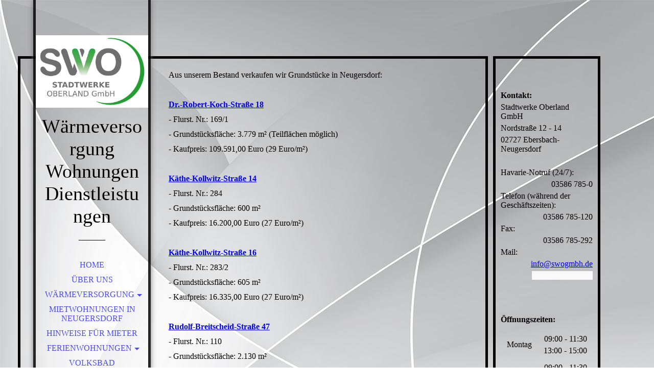

--- FILE ---
content_type: text/html; charset=utf-8
request_url: https://swoberland.de/Grundstuecke-zum-Verkauf
body_size: 27845
content:
<!DOCTYPE html><html lang="de"><head><meta http-equiv="Content-Type" content="text/html; charset=UTF-8"><title>Stadtwerke Oberland GmbH - Grundstücke zum Verkauf</title><link href="https://swoberland.de/Grundstuecke-zum-Verkauf" rel="canonical"><meta content="Stadtwerke Oberland GmbH - Grundstücke zum Verkauf" property="og:title"><meta content="website" property="og:type"><meta content="https://swoberland.de/Grundstuecke-zum-Verkauf" property="og:url"><script>
              window.beng = window.beng || {};
              window.beng.env = {
                language: "en",
                country: "US",
                mode: "deploy",
                context: "page",
                pageId: "000004044035",
                skeletonId: "",
                scope: "HTO01FLQZEXR",
                isProtected: false,
                navigationText: "Grundstücke zum Verkauf",
                instance: "1",
                common_prefix: "https://homepagedesigner.telekom.de",
                design_common: "https://homepagedesigner.telekom.de/beng/designs/",
                design_template: "oem/cm_dh_066",
                path_design: "https://homepagedesigner.telekom.de/beng/designs/data/oem/cm_dh_066/",
                path_res: "https://homepagedesigner.telekom.de/res/",
                path_bengres: "https://homepagedesigner.telekom.de/beng/res/",
                masterDomain: "",
                preferredDomain: "",
                preprocessHostingUri: function(uri) {
                  
                    return uri || "";
                  
                },
                hideEmptyAreas: false
              };
            </script><script xmlns="http://www.w3.org/1999/xhtml" src="https://homepagedesigner.telekom.de/cm4all-beng-proxy/beng-proxy.js">;</script><link xmlns="http://www.w3.org/1999/xhtml" rel="stylesheet" href="https://homepagedesigner.telekom.de/.cm4all/e/static/3rdparty/font-awesome/css/font-awesome.min.css"></link><link rel="stylesheet" type="text/css" href="//homepagedesigner.telekom.de/.cm4all/res/static/libcm4all-js-widget/3.89.7/css/widget-runtime.css"/>

<link rel="stylesheet" type="text/css" href="//homepagedesigner.telekom.de/.cm4all/res/static/beng-editor/5.3.130/css/deploy.css"/>

<link rel="stylesheet" type="text/css" href="//homepagedesigner.telekom.de/.cm4all/res/static/libcm4all-js-widget/3.89.7/css/slideshow-common.css"/>

<script src="//homepagedesigner.telekom.de/.cm4all/res/static/jquery-1.7/jquery.js">;</script><script src="//homepagedesigner.telekom.de/.cm4all/res/static/prototype-1.7.3/prototype.js">;</script><script src="//homepagedesigner.telekom.de/.cm4all/res/static/jslib/1.4.1/js/legacy.js">;</script><script src="//homepagedesigner.telekom.de/.cm4all/res/static/libcm4all-js-widget/3.89.7/js/widget-runtime.js">;</script>

<script src="//homepagedesigner.telekom.de/.cm4all/res/static/libcm4all-js-widget/3.89.7/js/slideshow-common.js">;</script>

<script src="//homepagedesigner.telekom.de/.cm4all/res/static/beng-editor/5.3.130/js/deploy.js">;</script>

<link rel="stylesheet" type="text/css" href="https://homepagedesigner.telekom.de/.cm4all/designs/static/oem/cm_dh_066/1769040095.4081945/css/main.css"><link rel="stylesheet" type="text/css" href="https://homepagedesigner.telekom.de/.cm4all/designs/static/oem/cm_dh_066/1769040095.4081945/css/responsive.css"><link rel="stylesheet" type="text/css" href="https://homepagedesigner.telekom.de/.cm4all/designs/static/oem/cm_dh_066/1769040095.4081945/css/cm-templates-global-style.css"><meta name="viewport" content="width=device-width, initial-scale=1"><!--$Id: template.xsl 1832 2012-03-01 10:37:09Z dominikh $--><link href="/.cm4all/handler.php/vars.css?v=20251223121258" type="text/css" rel="stylesheet"><style type="text/css">.cm-logo {background-image: url("/.cm4all/uproc.php/0/.200401%20SWO_Logo-CMYK.jpg/picture-1200?_=1761d33e7a9");
        background-position: 50% 50%;
background-size: 100% auto;
background-repeat: no-repeat;
      }</style><script type="text/javascript">window.cmLogoWidgetId = "CMTOI_cm4all_com_widgets_Logo_13539916";
            window.cmLogoGetCommonWidget = function (){
                return new cm4all.Common.Widget({
            base    : "/Grundstuecke-zum-Verkauf",
            session : "",
            frame   : "",
            path    : "CMTOI_cm4all_com_widgets_Logo_13539916"
        })
            };
            window.logoConfiguration = {
                "cm-logo-x" : "50%",
        "cm-logo-y" : "50%",
        "cm-logo-v" : "2.0",
        "cm-logo-w" : "100%",
        "cm-logo-h" : "auto",
        "cm-logo-di" : "oem/cm_dh_066",
        "cm-logo-u" : "uro-service://",
        "cm-logo-k" : "%7B%22serviceId%22%3A%220%22%2C%22path%22%3A%22%2F%22%2C%22name%22%3A%22200401%20SWO_Logo-CMYK.jpg%22%2C%22type%22%3A%22image%2Fjpeg%22%2C%22size%22%3A46516%2C%22start%22%3A%221761d33e7a9%22%2C%22width%22%3A646%2C%22height%22%3A419%7D",
        "cm-logo-bc" : "",
        "cm-logo-ln" : "/Home",
        "cm-logo-ln$" : "home",
        "cm-logo-hi" : false
        ,
        _logoBaseUrl : "uro-service:\/\/",
        _logoPath : "%7B%22serviceId%22%3A%220%22%2C%22path%22%3A%22%2F%22%2C%22name%22%3A%22200401%20SWO_Logo-CMYK.jpg%22%2C%22type%22%3A%22image%2Fjpeg%22%2C%22size%22%3A46516%2C%22start%22%3A%221761d33e7a9%22%2C%22width%22%3A646%2C%22height%22%3A419%7D"
        };
            jQuery(document).ready(function() {
                var href = (beng.env.mode == "deploy" ? "/" : "/Home");
                jQuery(".cm-logo").wrap("<a style='text-decoration: none;' href='" + href + "'></a>");
            });
            
          jQuery(document).ready(function() {
            var logoElement = jQuery(".cm-logo");
            logoElement.attr("role", "img");
            logoElement.attr("tabindex", "0");
            logoElement.attr("aria-label", "logo");
          });
        </script><link  rel="shortcut icon"   href="/Grundstuecke-zum-Verkauf;focus=CMTOI_cm4all_com_widgets_Favicon_13539930&amp;path=show&amp;frame=CMTOI_cm4all_com_widgets_Favicon_13539930?subaction=icon" type="image/png"/><style id="cm_table_styles">
      /*CM18f0a2a31f931cab3471ee6c_begin*/
        #CM18f0a2a31f931cab3471ee6c_div {
          margin: 0;
          padding: 0;
          
            width: 100%;
            max-width: 100%;
          
        }
        #CM18f0a2a31f931cab3471ee6c {
          border-spacing: 0px;
          
            width: 100%;
          
            margin: 10px -5px; 
            text-align: center;
          
            width: 100%;
          
        }
        #CM18f0a2a31f931cab3471ee6c tr.cm_table {
          
            vertical-align: middle;
          
        }
        #CM18f0a2a31f931cab3471ee6c td.cm_table {
            padding: 5px;
            
        }
        #CM18f0a2a31f931cab3471ee6c tr.cm_table.cm_firstrow td.cm_table {
          border-top: 0;
        }
        #CM18f0a2a31f931cab3471ee6c tr.cm_table.cm_lastrow td.cm_table {
          border-bottom: 0;
        }
        #CM18f0a2a31f931cab3471ee6c td.cm_table.cm_firstcol {
          border-left: 0;
        }
        #CM18f0a2a31f931cab3471ee6c td.cm_table.cm_lastcol {
          border-right: 0;
        }
      /*CM18f0a2a31f931cab3471ee6c_end*/
    </style><style id="cm_background_queries">            @media(min-width: 100px), (min-resolution: 72dpi), (-webkit-min-device-pixel-ratio: 1) {.cm-background{background-image:url("/.cm4all/uproc.php/1500/backgrounds/.bif_47997575_cm-a.jpg/picture-200?_=19c115d6bc3");}}@media(min-width: 100px), (min-resolution: 144dpi), (-webkit-min-device-pixel-ratio: 2) {.cm-background{background-image:url("/.cm4all/uproc.php/1500/backgrounds/.bif_47997575_cm-a.jpg/picture-400?_=19c115d6bc3");}}@media(min-width: 200px), (min-resolution: 72dpi), (-webkit-min-device-pixel-ratio: 1) {.cm-background{background-image:url("/.cm4all/uproc.php/1500/backgrounds/.bif_47997575_cm-a.jpg/picture-400?_=19c115d6bc3");}}@media(min-width: 200px), (min-resolution: 144dpi), (-webkit-min-device-pixel-ratio: 2) {.cm-background{background-image:url("/.cm4all/uproc.php/1500/backgrounds/.bif_47997575_cm-a.jpg/picture-800?_=19c115d6bc3");}}@media(min-width: 400px), (min-resolution: 72dpi), (-webkit-min-device-pixel-ratio: 1) {.cm-background{background-image:url("/.cm4all/uproc.php/1500/backgrounds/.bif_47997575_cm-a.jpg/picture-800?_=19c115d6bc3");}}@media(min-width: 400px), (min-resolution: 144dpi), (-webkit-min-device-pixel-ratio: 2) {.cm-background{background-image:url("/.cm4all/uproc.php/1500/backgrounds/.bif_47997575_cm-a.jpg/picture-1200?_=19c115d6bc3");}}@media(min-width: 600px), (min-resolution: 72dpi), (-webkit-min-device-pixel-ratio: 1) {.cm-background{background-image:url("/.cm4all/uproc.php/1500/backgrounds/.bif_47997575_cm-a.jpg/picture-1200?_=19c115d6bc3");}}@media(min-width: 600px), (min-resolution: 144dpi), (-webkit-min-device-pixel-ratio: 2) {.cm-background{background-image:url("/.cm4all/uproc.php/1500/backgrounds/.bif_47997575_cm-a.jpg/picture-1600?_=19c115d6bc3");}}@media(min-width: 800px), (min-resolution: 72dpi), (-webkit-min-device-pixel-ratio: 1) {.cm-background{background-image:url("/.cm4all/uproc.php/1500/backgrounds/.bif_47997575_cm-a.jpg/picture-1600?_=19c115d6bc3");}}@media(min-width: 800px), (min-resolution: 144dpi), (-webkit-min-device-pixel-ratio: 2) {.cm-background{background-image:url("/.cm4all/uproc.php/1500/backgrounds/.bif_47997575_cm-a.jpg/picture-2600?_=19c115d6bc3");}}
</style><script type="application/x-cm4all-cookie-consent" data-code=""></script></head><body ondrop="return false;" class=" device-desktop cm-deploy cm-deploy-342 cm-deploy-4x"><div class="cm-background" data-cm-qa-bg="image"></div><div class="cm-background-video" data-cm-qa-bg="video"></div><div class="cm-background-effects" data-cm-qa-bg="effect"></div><div id="page_wrapper" class="cm-templates-container"><div id="head_bg"></div><div id="head_wrapper" class=""><header><a class="handy_navi" onclick="jQuery('#head_wrapper').toggleClass('open');"></a><div id="logo_wrapper" class="cm-logo cm_can_be_empty"> </div><div id="title_wrapper" class="cm_can_be_empty"><div id="title" class="title cm_can_be_empty cm-templates-heading__title" style="visibility:visible;">Wärmeversorgung Wohnungen Dienstleistungen</div><div id="subtitle" class="subtitle cm_can_be_empty cm-templates-heading__subtitle" style="visibility:visible;">____</div></div><div id="navigation_wrapper" class="clearfix"><nav id="cm_navigation"><ul id="cm_mainnavigation"><li id="cm_navigation_pid_4044062"><a title="Home" href="/Home" class="cm_anchor">Home</a></li><li id="cm_navigation_pid_4044061"><a title="Über uns" href="/Ueber-uns" class="cm_anchor">Über uns</a></li><li id="cm_navigation_pid_4044058" class="cm_has_subnavigation"><a title="Wärmeversorgung" href="/Waermeversorgung" class="cm_anchor">Wärmeversorgung</a><ul class="cm_subnavigation" id="cm_subnavigation_pid_4044058"><li id="cm_navigation_pid_4044057"><a title="Fernwärme" href="/Waermeversorgung/Fernwaerme" class="cm_anchor">Fernwärme</a></li><li id="cm_navigation_pid_4044056"><a title="Nahwärme" href="/Waermeversorgung/Nahwaerme" class="cm_anchor">Nahwärme</a></li><li id="cm_navigation_pid_4044055"><a title="Wärme sparen" href="/Waermeversorgung/Waerme-sparen" class="cm_anchor">Wärme sparen</a></li></ul></li><li id="cm_navigation_pid_4044049"><a title="Mietwohnungen in Neugersdorf" href="/Mietwohnungen-in-Neugersdorf" class="cm_anchor">Mietwohnungen in Neugersdorf</a></li><li id="cm_navigation_pid_4044044"><a title="Hinweise für Mieter" href="/Hinweise-fuer-Mieter" class="cm_anchor">Hinweise für Mieter</a></li><li id="cm_navigation_pid_4044042" class="cm_has_subnavigation"><a title="Ferienwohnungen" href="/Ferienwohnungen" class="cm_anchor">Ferienwohnungen</a><ul class="cm_subnavigation" id="cm_subnavigation_pid_4044042"><li id="cm_navigation_pid_4044041"><a title="Arkadenhof" href="/Ferienwohnungen/Arkadenhof" class="cm_anchor">Arkadenhof</a></li><li id="cm_navigation_pid_4044040"><a title="Lutherstraße" href="/Ferienwohnungen/Lutherstrasse" class="cm_anchor">Lutherstraße</a></li></ul></li><li id="cm_navigation_pid_4044034"><a title="Volksbad Neugersdorf" href="/Volksbad-Neugersdorf" class="cm_anchor">Volksbad Neugersdorf</a></li><li id="cm_navigation_pid_1068240"><a title="Sauna &amp; Spa Neugersdorf" href="/Sauna" class="cm_anchor">Sauna &amp; Spa Neugersdorf</a></li><li id="cm_navigation_pid_1300504"><a title="Sport- und Veranstaltungszentrum" href="/Sport-und-Veranstaltungszentrum" class="cm_anchor">Sport- und Veranstaltungszentrum</a></li><li id="cm_navigation_pid_4044054"><a title="Dienstleistungen" href="/Dienstleistungen" class="cm_anchor">Dienstleistungen</a></li><li id="cm_navigation_pid_4044035" class="cm_current"><a title="Grundstücke zum Verkauf" href="/Grundstuecke-zum-Verkauf" class="cm_anchor">Grundstücke zum Verkauf</a></li><li id="cm_navigation_pid_4044030"><a title="Impressum / Datenschutz" href="/Impressum-Datenschutz" class="cm_anchor">Impressum / Datenschutz</a></li></ul></nav></div></header><div id="footer_wrapper" class="cm-templates-footer cm_can_be_empty"><footer id="footer" class="cm_can_be_empty" data-cm-hintable="yes"><span style="color: #ff0000; font-size: xx-large;"> </span></footer></div></div><div id="content_wrapper" class="cm-template-content"><main id="content_main" class="content_main_dho cm-template-content__main cm-templates-text" data-cm-hintable="yes"><p>Aus unserem Bestand verkaufen wir Grundstücke in Neugersdorf: </p><p>   <br></p><p><strong><a href="http://www.gis-lkgr.de/lragr.aspx?permalink=2hUvHZXz" target="_blank" rel="noreferrer noopener" class="cm_anchor">Dr.-Robert-Koch-Straße 18</a></strong></p><p>- Flurst. Nr.: 169/1</p><p>- Grundstücksfläche: 3.779 m² (Teilflächen möglich)<br></p><p>- Kaufpreis: 109.591,00 Euro (29 Euro/m²)</p><p><br></p><p><strong><a href="http://www.gis-lkgr.de/lragr.aspx?permalink=1K0wEM5H" target="_blank" rel="noreferrer noopener" class="cm_anchor">Käthe-Kollwitz-Straße 14</a></strong></p><p>- Flurst. Nr.: 284</p><p>- Grundstücksfläche: 600 m²</p><p>- Kaufpreis: 16.200,00 Euro (27 Euro/m²)</p><p>  </p><p><strong><a href="http://www.gis-lkgr.de/lragr.aspx?permalink=2nvLcKmV" target="_self" rel="noreferrer noopener" class="cm_anchor">Käthe-Kollwitz-Straße 16</a></strong></p><p>- Flurst. Nr.: 283/2</p><p>- Grundstücksfläche: 605 m²</p><p>- Kaufpreis: 16.335,00 Euro (27 Euro/m²)</p><p>   <br></p><p><strong><a href="http://www.gis-lkgr.de/lragr.aspx?permalink=ilZGj1D" target="_blank" rel="noreferrer noopener" class="cm_anchor">Rudolf-Breitscheid-Straße 47</a></strong></p><p>- Flurst. Nr.: 110</p><p>- Grundstücksfläche: 2.130 m²</p><p>- Kaufpreis: 42.600,00 Euro (20 Euro/m²)</p><p><br></p><p><strong><a href="http://www.gis-lkgr.de/lragr.aspx?permalink=jqsPeq1" target="_blank" rel="noreferrer noopener" class="cm_anchor">Spreegasse 10</a></strong></p><p>- Flurst. Nr.: 46</p><p>- Grundstücksfläche: 1.780 m² (z.T. verpachtet)</p><p>- Kaufpreis: 35.600,00 Euro (20 Euro/m²)<br></p><div id="cm_bottom_clearer" style="clear: both;" contenteditable="false"></div></main></div><div id="content_sidebar" class="cm-templates-sidebar-wrapper cm_can_be_empty"><aside id="widgetbar_page_1" class="sidebar cm_can_be_empty" data-cm-hintable="yes"><p> </p></aside><aside id="widgetbar_site_1" class="sidebar cm_can_be_empty" data-cm-hintable="yes"><p><strong>Kontakt:</strong></p><p>Stadtwerke Oberland GmbH</p><p>Nordstraße 12 - 14</p><p>02727 Ebersbach-Neugersdorf </p><p> </p><p>Havarie-Notruf (24/7): <br></p><p style="text-align: right;">03586 785-0<br> </p><p style="text-align: left;">Telefon (während der Geschäftszeiten):           <br></p><p style="text-align: right;">03586 785-120</p><p style="text-align: left;">Fax:                 <br></p><p style="text-align: right;"> 03586 785-292</p><p style="text-align: left;">Mail:       <br></p><p style="text-align: right;"><span style="color: #0066cc;" class="cm_anchor"><a href="mailto:info%40swogmbh.de?subject=%20&amp;body=%20" class="cm_anchor">info@swogmbh.de</a></span> <br></p><p style="text-align: right;"><span style="color: #f9f9f9; background-color: #f9f9f9;"><a href="https://www.steffenain.de" target="_blank" rel="noreferrer noopener" style="color: #f9f9f9;" class="cm_anchor">www.steffenain.de </a></span><br></p></aside><aside id="widgetbar_page_2" class="sidebar cm_can_be_empty" data-cm-hintable="yes"><p> </p></aside><aside id="widgetbar_site_2" class="sidebar cm_can_be_empty" data-cm-hintable="yes"><p><strong>Öffnungszeiten:</strong></p><div id="CM18f0a2a31f931cab3471ee6c_div" style="overflow-x:auto;"><table id="CM18f0a2a31f931cab3471ee6c" class="cm_table"><tbody class="cm_table"><tr class="cm_table cm_firstrow"><td class="cm_table cm_firstcol"><p>Montag</p></td><td class="cm_table cm_lastcol"><p>09:00 - 11:30</p><p>13:00 - 15:00</p></td></tr><tr class="cm_table"><td class="cm_table cm_firstcol"><p>Dienstag</p></td><td class="cm_table cm_lastcol"><p>09:00 - 11:30</p><p>13:00 - 18:00</p></td></tr><tr class="cm_table"><td class="cm_table cm_firstcol"><p>Mittwoch</p></td><td class="cm_table cm_lastcol"><p>09:00 - 11:30</p><p>13:00 - 15:00</p></td></tr><tr class="cm_table"><td class="cm_table cm_firstcol"><p>Donnerstag</p></td><td class="cm_table cm_lastcol"><p>09:00 - 11:30</p><p>13:00 - 15:00</p></td></tr><tr class="cm_table cm_lastrow"><td class="cm_table cm_firstcol"><p>Freitag</p></td><td class="cm_table cm_lastcol"><p>09:00 - 11:30</p></td></tr></tbody></table></div><p><br></p></aside></div></div><div id="keyvisual" class="cm-kv-0"></div><script type="text/javascript" language="javascript" src="https://homepagedesigner.telekom.de/.cm4all/designs/static/oem/cm_dh_066/1769040095.4081945/js/doubletaptogo.js"></script><script type="text/javascript" language="javascript" src="https://homepagedesigner.telekom.de/.cm4all/designs/static/oem/cm_dh_066/1769040095.4081945/js/cm-templates-global-script.js"></script><div class="cm_widget_anchor"><a name="TKOMSI_cm4all_com_widgets_CookiePolicy_20596049" id="widgetanchor_TKOMSI_cm4all_com_widgets_CookiePolicy_20596049"><!--cm4all.com.widgets.CookiePolicy--></a></div><div style="display:none" class="cm-wp-container cm4all-cookie-policy-placeholder-template"><div class="cm-wp-header"><h4 class="cm-wp-header__headline">Externe Inhalte</h4><p class="cm-wp-header__text">Die an dieser Stelle vorgesehenen Inhalte können aufgrund Ihrer aktuellen <a class="cm-wp-header__link" href="#" onclick="openCookieSettings();return false;">Cookie-Einstellungen</a> nicht angezeigt werden.</p></div><div class="cm-wp-content"><div class="cm-wp-content__control"><label aria-checked="false" role="switch" tabindex="0" class="cm-wp-content-switcher"><input tabindex="-1" type="checkbox" class="cm-wp-content-switcher__checkbox" /><span class="cm-wp-content-switcher__label">Drittanbieter-Inhalte</span></label></div><p class="cm-wp-content__text">Diese Webseite bietet möglicherweise Inhalte oder Funktionalitäten an, die von Drittanbietern eigenverantwortlich zur Verfügung gestellt werden. Diese Drittanbieter können eigene Cookies setzen, z.B. um die Nutzeraktivität zu verfolgen oder ihre Angebote zu personalisieren und zu optimieren.</p></div></div><div aria-labelledby="cookieSettingsDialogTitle" role="dialog" style="position: fixed;" class="cm-cookie-container cm-hidden" id="cookieSettingsDialog"><div class="cm-cookie-header"><h4 id="cookieSettingsDialogTitle" class="cm-cookie-header__headline">Cookie-Einstellungen</h4><div autofocus="autofocus" tabindex="0" role="button" class="cm-cookie-header__close-button" title="Schließen"></div></div><div aria-describedby="cookieSettingsDialogContent" class="cm-cookie-content"><p id="cookieSettingsDialogContent" class="cm-cookie-content__text">Diese Webseite verwendet Cookies, um Besuchern ein optimales Nutzererlebnis zu bieten. Bestimmte Inhalte von Drittanbietern werden nur angezeigt, wenn die entsprechende Option aktiviert ist. Die Datenverarbeitung kann dann auch in einem Drittland erfolgen. Weitere Informationen hierzu in der Datenschutzerklärung.</p><div class="cm-cookie-content__controls"><div class="cm-cookie-controls-container"><div class="cm-cookie-controls cm-cookie-controls--essential"><div class="cm-cookie-flex-wrapper"><label aria-details="cookieSettingsEssentialDetails" aria-labelledby="cookieSettingsEssentialLabel" aria-checked="true" role="switch" tabindex="0" class="cm-cookie-switch-wrapper"><input tabindex="-1" id="cookieSettingsEssential" type="checkbox" disabled="disabled" checked="checked" /><span></span></label><div class="cm-cookie-expand-wrapper"><span id="cookieSettingsEssentialLabel">Technisch notwendige</span><div tabindex="0" aria-controls="cookieSettingsEssentialDetails" aria-expanded="false" role="button" class="cm-cookie-content-expansion-button" title="Erweitern / Zuklappen"></div></div></div><div class="cm-cookie-content-expansion-text" id="cookieSettingsEssentialDetails">Diese Cookies sind zum Betrieb der Webseite notwendig, z.B. zum Schutz vor Hackerangriffen und zur Gewährleistung eines konsistenten und der Nachfrage angepassten Erscheinungsbilds der Seite.</div></div><div class="cm-cookie-controls cm-cookie-controls--statistic"><div class="cm-cookie-flex-wrapper"><label aria-details="cookieSettingsStatisticsDetails" aria-labelledby="cookieSettingsStatisticsLabel" aria-checked="false" role="switch" tabindex="0" class="cm-cookie-switch-wrapper"><input tabindex="-1" id="cookieSettingsStatistics" type="checkbox" /><span></span></label><div class="cm-cookie-expand-wrapper"><span id="cookieSettingsStatisticsLabel">Analytische</span><div tabindex="0" aria-controls="cookieSettingsStatisticsDetails" aria-expanded="false" role="button" class="cm-cookie-content-expansion-button" title="Erweitern / Zuklappen"></div></div></div><div class="cm-cookie-content-expansion-text" id="cookieSettingsStatisticsDetails">Diese Cookies werden verwendet, um das Nutzererlebnis weiter zu optimieren. Hierunter fallen auch Statistiken, die dem Webseitenbetreiber von Drittanbietern zur Verfügung gestellt werden, sowie die Ausspielung von personalisierter Werbung durch die Nachverfolgung der Nutzeraktivität über verschiedene Webseiten.</div></div><div class="cm-cookie-controls cm-cookie-controls--third-party"><div class="cm-cookie-flex-wrapper"><label aria-details="cookieSettingsThirdpartyDetails" aria-labelledby="cookieSettingsThirdpartyLabel" aria-checked="false" role="switch" tabindex="0" class="cm-cookie-switch-wrapper"><input tabindex="-1" id="cookieSettingsThirdparty" type="checkbox" /><span></span></label><div class="cm-cookie-expand-wrapper"><span id="cookieSettingsThirdpartyLabel">Drittanbieter-Inhalte</span><div tabindex="0" aria-controls="cookieSettingsThirdpartyDetails" aria-expanded="false" role="button" class="cm-cookie-content-expansion-button" title="Erweitern / Zuklappen"></div></div></div><div class="cm-cookie-content-expansion-text" id="cookieSettingsThirdpartyDetails">Diese Webseite bietet möglicherweise Inhalte oder Funktionalitäten an, die von Drittanbietern eigenverantwortlich zur Verfügung gestellt werden. Diese Drittanbieter können eigene Cookies setzen, z.B. um die Nutzeraktivität zu verfolgen oder ihre Angebote zu personalisieren und zu optimieren.</div></div></div><div class="cm-cookie-content-button"><div tabindex="0" role="button" onclick="rejectAllCookieTypes(); setTimeout(saveCookieSettings, 400);" class="cm-cookie-button cm-cookie-content-button--reject-all"><span>Ablehnen</span></div><div tabindex="0" role="button" onclick="selectAllCookieTypes(); setTimeout(saveCookieSettings, 400);" class="cm-cookie-button cm-cookie-content-button--accept-all"><span>Alle akzeptieren</span></div><div tabindex="0" role="button" onclick="saveCookieSettings();" class="cm-cookie-button cm-cookie-content-button--save"><span>Speichern</span></div></div></div></div></div><script type="text/javascript">
      Common.loadCss("/.cm4all/widgetres.php/cm4all.com.widgets.CookiePolicy/show.css?v=3.3.29");
    </script><script data-tracking="true" data-cookie-settings-enabled="true" src="https://homepagedesigner.telekom.de/.cm4all/widgetres.php/cm4all.com.widgets.CookiePolicy/show.js?v=3.3.29" defer="defer" id="cookieSettingsScript"></script><noscript ><div style="position:absolute;bottom:0;" id="statdiv"><img alt="" height="1" width="1" src="https://homepagedesigner.telekom.de/.cm4all/_pixel.img?site=1637427-5UnkUR7S&amp;page=pid_4044035&amp;path=%2FGrundstuecke-zum-Verkauf&amp;nt=Grundst%C3%BCcke+zum+Verkauf"/></div></noscript><script  type="text/javascript">//<![CDATA[
            document.body.insertAdjacentHTML('beforeend', '<div style="position:absolute;bottom:0;" id="statdiv"><img alt="" height="1" width="1" src="https://homepagedesigner.telekom.de/.cm4all/_pixel.img?site=1637427-5UnkUR7S&amp;page=pid_4044035&amp;path=%2FGrundstuecke-zum-Verkauf&amp;nt=Grundst%C3%BCcke+zum+Verkauf&amp;domain='+escape(document.location.hostname)+'&amp;ref='+escape(document.referrer)+'"/></div>');
        //]]></script><div style="display: none;" id="keyvisualWidgetVideosContainer"></div><style type="text/css">.cm-kv-0 {
background-color: ;
background-image: url("/.cm4all/sysdb.iproc/keyvisuals/CMTOI_cm4all_com_widgets_Keyvisual_19088616/empty.png/scale_0_0/empty.png");
background-repeat: no-repeat;
}
</style><style type="text/css">
			#keyvisual {
				overflow: hidden;
			}
			.kv-video-wrapper {
				width: 100%;
				height: 100%;
				position: relative;
			}
			</style><script type="text/javascript">
				jQuery(document).ready(function() {
					function moveTempVideos(slideshow, isEditorMode) {
						var videosContainer = document.getElementById('keyvisualWidgetVideosContainer');
						if (videosContainer) {
							while (videosContainer.firstChild) {
								var div = videosContainer.firstChild;
								var divPosition = div.className.substring('cm-kv-0-tempvideo-'.length);
								if (isEditorMode && parseInt(divPosition) > 1) {
									break;
								}
								videosContainer.removeChild(div);
								if (div.nodeType == Node.ELEMENT_NODE) {
									var pos = '';
									if (slideshow) {
										pos = '-' + divPosition;
									}
									var kv = document.querySelector('.cm-kv-0' + pos);
									if (kv) {
										if (!slideshow) {
											var wrapperDiv = document.createElement("div"); 
											wrapperDiv.setAttribute("class", "kv-video-wrapper");
											kv.insertBefore(wrapperDiv, kv.firstChild);
											kv = wrapperDiv;
										}
										while (div.firstChild) {
											kv.appendChild(div.firstChild);
										}
										if (!slideshow) {
											break;
										}
									}
								}
							}
						}
					}

					function kvClickAction(mode, href) {
						if (mode == 'internal') {
							if (!window.top.syntony || !/_home$/.test(window.top.syntony.bifmState)) {
								window.location.href = href;
							}
						} else if (mode == 'external') {
							var a = document.createElement('a');
							a.href = href;
							a.target = '_blank';
							a.rel = 'noreferrer noopener';
							a.click();
						}
					}

					var keyvisualElement = jQuery("[cm_type=keyvisual]");
					if(keyvisualElement.length == 0){
						keyvisualElement = jQuery("#keyvisual");
					}
					if(keyvisualElement.length == 0){
						keyvisualElement = jQuery("[class~=cm-kv-0]");
					}
				
						keyvisualElement.attr("role", "img");
						keyvisualElement.attr("tabindex", "0");
						keyvisualElement.attr("aria-label", "hauptgrafik");
					
					moveTempVideos(false, false);
					var video = document.querySelector('#keyvisual video');
					if (video) {
						video.play();
					}
				
			});
		</script></body></html>
